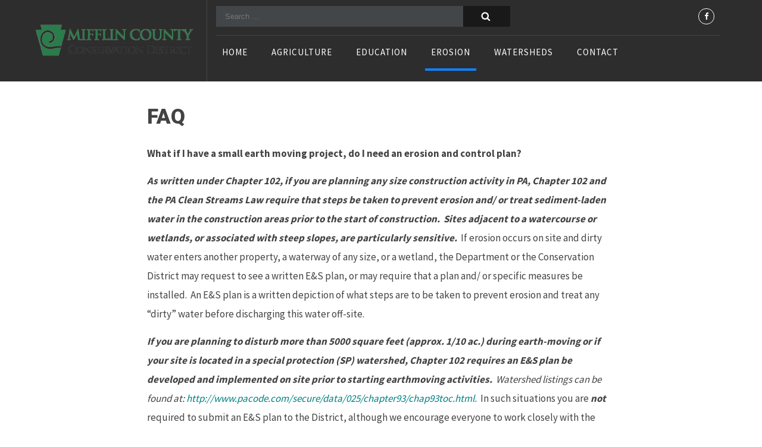

--- FILE ---
content_type: text/html; charset=UTF-8
request_url: https://www.mifflinccd.com/faq/
body_size: 51047
content:
<!DOCTYPE html>
<html lang="en-US">
<head>
	<meta charset="UTF-8">
    <link rel="profile" href="http://gmpg.org/xfn/11">        
	        
	<!-- set the viewport width and initial-scale on mobile devices -->
	<meta name="viewport" content="width=device-width, initial-scale=1.0">
	<title>FAQ</title>
<meta name='robots' content='max-image-preview:large' />
<link rel='dns-prefetch' href='//fonts.googleapis.com' />
<link rel="alternate" type="application/rss+xml" title=" &raquo; Feed" href="https://www.mifflinccd.com/feed/" />
<link rel="alternate" type="text/calendar" title=" &raquo; iCal Feed" href="https://www.mifflinccd.com/events/?ical=1" />
<script type="text/javascript">
/* <![CDATA[ */
window._wpemojiSettings = {"baseUrl":"https:\/\/s.w.org\/images\/core\/emoji\/15.0.3\/72x72\/","ext":".png","svgUrl":"https:\/\/s.w.org\/images\/core\/emoji\/15.0.3\/svg\/","svgExt":".svg","source":{"concatemoji":"https:\/\/www.mifflinccd.com\/wp-includes\/js\/wp-emoji-release.min.js?ver=6.6.4"}};
/*! This file is auto-generated */
!function(i,n){var o,s,e;function c(e){try{var t={supportTests:e,timestamp:(new Date).valueOf()};sessionStorage.setItem(o,JSON.stringify(t))}catch(e){}}function p(e,t,n){e.clearRect(0,0,e.canvas.width,e.canvas.height),e.fillText(t,0,0);var t=new Uint32Array(e.getImageData(0,0,e.canvas.width,e.canvas.height).data),r=(e.clearRect(0,0,e.canvas.width,e.canvas.height),e.fillText(n,0,0),new Uint32Array(e.getImageData(0,0,e.canvas.width,e.canvas.height).data));return t.every(function(e,t){return e===r[t]})}function u(e,t,n){switch(t){case"flag":return n(e,"\ud83c\udff3\ufe0f\u200d\u26a7\ufe0f","\ud83c\udff3\ufe0f\u200b\u26a7\ufe0f")?!1:!n(e,"\ud83c\uddfa\ud83c\uddf3","\ud83c\uddfa\u200b\ud83c\uddf3")&&!n(e,"\ud83c\udff4\udb40\udc67\udb40\udc62\udb40\udc65\udb40\udc6e\udb40\udc67\udb40\udc7f","\ud83c\udff4\u200b\udb40\udc67\u200b\udb40\udc62\u200b\udb40\udc65\u200b\udb40\udc6e\u200b\udb40\udc67\u200b\udb40\udc7f");case"emoji":return!n(e,"\ud83d\udc26\u200d\u2b1b","\ud83d\udc26\u200b\u2b1b")}return!1}function f(e,t,n){var r="undefined"!=typeof WorkerGlobalScope&&self instanceof WorkerGlobalScope?new OffscreenCanvas(300,150):i.createElement("canvas"),a=r.getContext("2d",{willReadFrequently:!0}),o=(a.textBaseline="top",a.font="600 32px Arial",{});return e.forEach(function(e){o[e]=t(a,e,n)}),o}function t(e){var t=i.createElement("script");t.src=e,t.defer=!0,i.head.appendChild(t)}"undefined"!=typeof Promise&&(o="wpEmojiSettingsSupports",s=["flag","emoji"],n.supports={everything:!0,everythingExceptFlag:!0},e=new Promise(function(e){i.addEventListener("DOMContentLoaded",e,{once:!0})}),new Promise(function(t){var n=function(){try{var e=JSON.parse(sessionStorage.getItem(o));if("object"==typeof e&&"number"==typeof e.timestamp&&(new Date).valueOf()<e.timestamp+604800&&"object"==typeof e.supportTests)return e.supportTests}catch(e){}return null}();if(!n){if("undefined"!=typeof Worker&&"undefined"!=typeof OffscreenCanvas&&"undefined"!=typeof URL&&URL.createObjectURL&&"undefined"!=typeof Blob)try{var e="postMessage("+f.toString()+"("+[JSON.stringify(s),u.toString(),p.toString()].join(",")+"));",r=new Blob([e],{type:"text/javascript"}),a=new Worker(URL.createObjectURL(r),{name:"wpTestEmojiSupports"});return void(a.onmessage=function(e){c(n=e.data),a.terminate(),t(n)})}catch(e){}c(n=f(s,u,p))}t(n)}).then(function(e){for(var t in e)n.supports[t]=e[t],n.supports.everything=n.supports.everything&&n.supports[t],"flag"!==t&&(n.supports.everythingExceptFlag=n.supports.everythingExceptFlag&&n.supports[t]);n.supports.everythingExceptFlag=n.supports.everythingExceptFlag&&!n.supports.flag,n.DOMReady=!1,n.readyCallback=function(){n.DOMReady=!0}}).then(function(){return e}).then(function(){var e;n.supports.everything||(n.readyCallback(),(e=n.source||{}).concatemoji?t(e.concatemoji):e.wpemoji&&e.twemoji&&(t(e.twemoji),t(e.wpemoji)))}))}((window,document),window._wpemojiSettings);
/* ]]> */
</script>
<style id='wp-emoji-styles-inline-css' type='text/css'>

	img.wp-smiley, img.emoji {
		display: inline !important;
		border: none !important;
		box-shadow: none !important;
		height: 1em !important;
		width: 1em !important;
		margin: 0 0.07em !important;
		vertical-align: -0.1em !important;
		background: none !important;
		padding: 0 !important;
	}
</style>
<link rel='stylesheet' id='wp-block-library-css' href='https://www.mifflinccd.com/wp-includes/css/dist/block-library/style.min.css?ver=6.6.4' type='text/css' media='all' />
<style id='classic-theme-styles-inline-css' type='text/css'>
/*! This file is auto-generated */
.wp-block-button__link{color:#fff;background-color:#32373c;border-radius:9999px;box-shadow:none;text-decoration:none;padding:calc(.667em + 2px) calc(1.333em + 2px);font-size:1.125em}.wp-block-file__button{background:#32373c;color:#fff;text-decoration:none}
</style>
<style id='global-styles-inline-css' type='text/css'>
:root{--wp--preset--aspect-ratio--square: 1;--wp--preset--aspect-ratio--4-3: 4/3;--wp--preset--aspect-ratio--3-4: 3/4;--wp--preset--aspect-ratio--3-2: 3/2;--wp--preset--aspect-ratio--2-3: 2/3;--wp--preset--aspect-ratio--16-9: 16/9;--wp--preset--aspect-ratio--9-16: 9/16;--wp--preset--color--black: #000000;--wp--preset--color--cyan-bluish-gray: #abb8c3;--wp--preset--color--white: #ffffff;--wp--preset--color--pale-pink: #f78da7;--wp--preset--color--vivid-red: #cf2e2e;--wp--preset--color--luminous-vivid-orange: #ff6900;--wp--preset--color--luminous-vivid-amber: #fcb900;--wp--preset--color--light-green-cyan: #7bdcb5;--wp--preset--color--vivid-green-cyan: #00d084;--wp--preset--color--pale-cyan-blue: #8ed1fc;--wp--preset--color--vivid-cyan-blue: #0693e3;--wp--preset--color--vivid-purple: #9b51e0;--wp--preset--gradient--vivid-cyan-blue-to-vivid-purple: linear-gradient(135deg,rgba(6,147,227,1) 0%,rgb(155,81,224) 100%);--wp--preset--gradient--light-green-cyan-to-vivid-green-cyan: linear-gradient(135deg,rgb(122,220,180) 0%,rgb(0,208,130) 100%);--wp--preset--gradient--luminous-vivid-amber-to-luminous-vivid-orange: linear-gradient(135deg,rgba(252,185,0,1) 0%,rgba(255,105,0,1) 100%);--wp--preset--gradient--luminous-vivid-orange-to-vivid-red: linear-gradient(135deg,rgba(255,105,0,1) 0%,rgb(207,46,46) 100%);--wp--preset--gradient--very-light-gray-to-cyan-bluish-gray: linear-gradient(135deg,rgb(238,238,238) 0%,rgb(169,184,195) 100%);--wp--preset--gradient--cool-to-warm-spectrum: linear-gradient(135deg,rgb(74,234,220) 0%,rgb(151,120,209) 20%,rgb(207,42,186) 40%,rgb(238,44,130) 60%,rgb(251,105,98) 80%,rgb(254,248,76) 100%);--wp--preset--gradient--blush-light-purple: linear-gradient(135deg,rgb(255,206,236) 0%,rgb(152,150,240) 100%);--wp--preset--gradient--blush-bordeaux: linear-gradient(135deg,rgb(254,205,165) 0%,rgb(254,45,45) 50%,rgb(107,0,62) 100%);--wp--preset--gradient--luminous-dusk: linear-gradient(135deg,rgb(255,203,112) 0%,rgb(199,81,192) 50%,rgb(65,88,208) 100%);--wp--preset--gradient--pale-ocean: linear-gradient(135deg,rgb(255,245,203) 0%,rgb(182,227,212) 50%,rgb(51,167,181) 100%);--wp--preset--gradient--electric-grass: linear-gradient(135deg,rgb(202,248,128) 0%,rgb(113,206,126) 100%);--wp--preset--gradient--midnight: linear-gradient(135deg,rgb(2,3,129) 0%,rgb(40,116,252) 100%);--wp--preset--font-size--small: 13px;--wp--preset--font-size--medium: 20px;--wp--preset--font-size--large: 36px;--wp--preset--font-size--x-large: 42px;--wp--preset--spacing--20: 0.44rem;--wp--preset--spacing--30: 0.67rem;--wp--preset--spacing--40: 1rem;--wp--preset--spacing--50: 1.5rem;--wp--preset--spacing--60: 2.25rem;--wp--preset--spacing--70: 3.38rem;--wp--preset--spacing--80: 5.06rem;--wp--preset--shadow--natural: 6px 6px 9px rgba(0, 0, 0, 0.2);--wp--preset--shadow--deep: 12px 12px 50px rgba(0, 0, 0, 0.4);--wp--preset--shadow--sharp: 6px 6px 0px rgba(0, 0, 0, 0.2);--wp--preset--shadow--outlined: 6px 6px 0px -3px rgba(255, 255, 255, 1), 6px 6px rgba(0, 0, 0, 1);--wp--preset--shadow--crisp: 6px 6px 0px rgba(0, 0, 0, 1);}:where(.is-layout-flex){gap: 0.5em;}:where(.is-layout-grid){gap: 0.5em;}body .is-layout-flex{display: flex;}.is-layout-flex{flex-wrap: wrap;align-items: center;}.is-layout-flex > :is(*, div){margin: 0;}body .is-layout-grid{display: grid;}.is-layout-grid > :is(*, div){margin: 0;}:where(.wp-block-columns.is-layout-flex){gap: 2em;}:where(.wp-block-columns.is-layout-grid){gap: 2em;}:where(.wp-block-post-template.is-layout-flex){gap: 1.25em;}:where(.wp-block-post-template.is-layout-grid){gap: 1.25em;}.has-black-color{color: var(--wp--preset--color--black) !important;}.has-cyan-bluish-gray-color{color: var(--wp--preset--color--cyan-bluish-gray) !important;}.has-white-color{color: var(--wp--preset--color--white) !important;}.has-pale-pink-color{color: var(--wp--preset--color--pale-pink) !important;}.has-vivid-red-color{color: var(--wp--preset--color--vivid-red) !important;}.has-luminous-vivid-orange-color{color: var(--wp--preset--color--luminous-vivid-orange) !important;}.has-luminous-vivid-amber-color{color: var(--wp--preset--color--luminous-vivid-amber) !important;}.has-light-green-cyan-color{color: var(--wp--preset--color--light-green-cyan) !important;}.has-vivid-green-cyan-color{color: var(--wp--preset--color--vivid-green-cyan) !important;}.has-pale-cyan-blue-color{color: var(--wp--preset--color--pale-cyan-blue) !important;}.has-vivid-cyan-blue-color{color: var(--wp--preset--color--vivid-cyan-blue) !important;}.has-vivid-purple-color{color: var(--wp--preset--color--vivid-purple) !important;}.has-black-background-color{background-color: var(--wp--preset--color--black) !important;}.has-cyan-bluish-gray-background-color{background-color: var(--wp--preset--color--cyan-bluish-gray) !important;}.has-white-background-color{background-color: var(--wp--preset--color--white) !important;}.has-pale-pink-background-color{background-color: var(--wp--preset--color--pale-pink) !important;}.has-vivid-red-background-color{background-color: var(--wp--preset--color--vivid-red) !important;}.has-luminous-vivid-orange-background-color{background-color: var(--wp--preset--color--luminous-vivid-orange) !important;}.has-luminous-vivid-amber-background-color{background-color: var(--wp--preset--color--luminous-vivid-amber) !important;}.has-light-green-cyan-background-color{background-color: var(--wp--preset--color--light-green-cyan) !important;}.has-vivid-green-cyan-background-color{background-color: var(--wp--preset--color--vivid-green-cyan) !important;}.has-pale-cyan-blue-background-color{background-color: var(--wp--preset--color--pale-cyan-blue) !important;}.has-vivid-cyan-blue-background-color{background-color: var(--wp--preset--color--vivid-cyan-blue) !important;}.has-vivid-purple-background-color{background-color: var(--wp--preset--color--vivid-purple) !important;}.has-black-border-color{border-color: var(--wp--preset--color--black) !important;}.has-cyan-bluish-gray-border-color{border-color: var(--wp--preset--color--cyan-bluish-gray) !important;}.has-white-border-color{border-color: var(--wp--preset--color--white) !important;}.has-pale-pink-border-color{border-color: var(--wp--preset--color--pale-pink) !important;}.has-vivid-red-border-color{border-color: var(--wp--preset--color--vivid-red) !important;}.has-luminous-vivid-orange-border-color{border-color: var(--wp--preset--color--luminous-vivid-orange) !important;}.has-luminous-vivid-amber-border-color{border-color: var(--wp--preset--color--luminous-vivid-amber) !important;}.has-light-green-cyan-border-color{border-color: var(--wp--preset--color--light-green-cyan) !important;}.has-vivid-green-cyan-border-color{border-color: var(--wp--preset--color--vivid-green-cyan) !important;}.has-pale-cyan-blue-border-color{border-color: var(--wp--preset--color--pale-cyan-blue) !important;}.has-vivid-cyan-blue-border-color{border-color: var(--wp--preset--color--vivid-cyan-blue) !important;}.has-vivid-purple-border-color{border-color: var(--wp--preset--color--vivid-purple) !important;}.has-vivid-cyan-blue-to-vivid-purple-gradient-background{background: var(--wp--preset--gradient--vivid-cyan-blue-to-vivid-purple) !important;}.has-light-green-cyan-to-vivid-green-cyan-gradient-background{background: var(--wp--preset--gradient--light-green-cyan-to-vivid-green-cyan) !important;}.has-luminous-vivid-amber-to-luminous-vivid-orange-gradient-background{background: var(--wp--preset--gradient--luminous-vivid-amber-to-luminous-vivid-orange) !important;}.has-luminous-vivid-orange-to-vivid-red-gradient-background{background: var(--wp--preset--gradient--luminous-vivid-orange-to-vivid-red) !important;}.has-very-light-gray-to-cyan-bluish-gray-gradient-background{background: var(--wp--preset--gradient--very-light-gray-to-cyan-bluish-gray) !important;}.has-cool-to-warm-spectrum-gradient-background{background: var(--wp--preset--gradient--cool-to-warm-spectrum) !important;}.has-blush-light-purple-gradient-background{background: var(--wp--preset--gradient--blush-light-purple) !important;}.has-blush-bordeaux-gradient-background{background: var(--wp--preset--gradient--blush-bordeaux) !important;}.has-luminous-dusk-gradient-background{background: var(--wp--preset--gradient--luminous-dusk) !important;}.has-pale-ocean-gradient-background{background: var(--wp--preset--gradient--pale-ocean) !important;}.has-electric-grass-gradient-background{background: var(--wp--preset--gradient--electric-grass) !important;}.has-midnight-gradient-background{background: var(--wp--preset--gradient--midnight) !important;}.has-small-font-size{font-size: var(--wp--preset--font-size--small) !important;}.has-medium-font-size{font-size: var(--wp--preset--font-size--medium) !important;}.has-large-font-size{font-size: var(--wp--preset--font-size--large) !important;}.has-x-large-font-size{font-size: var(--wp--preset--font-size--x-large) !important;}
:where(.wp-block-post-template.is-layout-flex){gap: 1.25em;}:where(.wp-block-post-template.is-layout-grid){gap: 1.25em;}
:where(.wp-block-columns.is-layout-flex){gap: 2em;}:where(.wp-block-columns.is-layout-grid){gap: 2em;}
:root :where(.wp-block-pullquote){font-size: 1.5em;line-height: 1.6;}
</style>
<link rel='stylesheet' id='contact-form-7-css' href='https://www.mifflinccd.com/wp-content/plugins/contact-form-7/includes/css/styles.css?ver=5.9.8' type='text/css' media='all' />
<style id='contact-form-7-inline-css' type='text/css'>
.wpcf7 .wpcf7-recaptcha iframe {margin-bottom: 0;}.wpcf7 .wpcf7-recaptcha[data-align="center"] > div {margin: 0 auto;}.wpcf7 .wpcf7-recaptcha[data-align="right"] > div {margin: 0 0 0 auto;}
</style>
<link rel='stylesheet' id='theme-my-login-css' href='https://www.mifflinccd.com/wp-content/plugins/theme-my-login/assets/styles/theme-my-login.min.css?ver=7.1.14' type='text/css' media='all' />
<link rel='stylesheet' id='highriser-google-fonts-css' href='https://fonts.googleapis.com/css?family=Source+Sans+Pro%3A300%2C400%2C600%2C700%2C900%7CRoboto%3A400%2C500%2C700%2C900&#038;subset=latin%2Clatin-ext' type='text/css' media='all' />
<link rel='stylesheet' id='font-awesome-css' href='https://www.mifflinccd.com/wp-content/themes/highriser/css/font-awesome.css?ver=6.6.4' type='text/css' media='all' />
<link rel='stylesheet' id='jquery-lightslider-css' href='https://www.mifflinccd.com/wp-content/themes/highriser/css/lightslider.css?ver=6.6.4' type='text/css' media='all' />
<link rel='stylesheet' id='jquery-meanmenu-css' href='https://www.mifflinccd.com/wp-content/themes/highriser/css/meanmenu.css?ver=6.6.4' type='text/css' media='all' />
<link rel='stylesheet' id='bootstrap-css' href='https://www.mifflinccd.com/wp-content/themes/highriser/css/bootstrap.css?ver=6.6.4' type='text/css' media='all' />
<link rel='stylesheet' id='highriser-cards-style-css' href='https://www.mifflinccd.com/wp-content/themes/highriser/css/cards.css?ver=6.6.4' type='text/css' media='all' />
<link rel='stylesheet' id='highriser-style-css' href='https://www.mifflinccd.com/wp-content/themes/highriser/style.css?ver=6.6.4' type='text/css' media='all' />
<script type="text/javascript" src="https://www.mifflinccd.com/wp-includes/js/jquery/jquery.min.js?ver=3.7.1" id="jquery-core-js"></script>
<script type="text/javascript" src="https://www.mifflinccd.com/wp-includes/js/jquery/jquery-migrate.min.js?ver=3.4.1" id="jquery-migrate-js"></script>
<link rel="https://api.w.org/" href="https://www.mifflinccd.com/wp-json/" /><link rel="alternate" title="JSON" type="application/json" href="https://www.mifflinccd.com/wp-json/wp/v2/pages/52" /><link rel="EditURI" type="application/rsd+xml" title="RSD" href="https://www.mifflinccd.com/xmlrpc.php?rsd" />
<link rel="canonical" href="https://www.mifflinccd.com/faq/" />
<link rel='shortlink' href='https://www.mifflinccd.com/?p=52' />
<link rel="alternate" title="oEmbed (JSON)" type="application/json+oembed" href="https://www.mifflinccd.com/wp-json/oembed/1.0/embed?url=https%3A%2F%2Fwww.mifflinccd.com%2Ffaq%2F" />
<link rel="alternate" title="oEmbed (XML)" type="text/xml+oembed" href="https://www.mifflinccd.com/wp-json/oembed/1.0/embed?url=https%3A%2F%2Fwww.mifflinccd.com%2Ffaq%2F&#038;format=xml" />
<meta name="tec-api-version" content="v1"><meta name="tec-api-origin" content="https://www.mifflinccd.com"><link rel="alternate" href="https://www.mifflinccd.com/wp-json/tribe/events/v1/" />		<style type="text/css" id="wp-custom-css">
				
You can add your own CSS here.

Click the help icon above to learn more.

.entry-content img {
	
display: none;
	
}

.centerImage
{
text-align:center;
display:block;
}


.double {
	border-style: double;
	Background-color: #202020;
	border: 2px solid white;
	border-radius: 10px;
	Padding: 10px;
	}

/* Start of 2 equal Column CSS */
#container2 {
	clear:left;
	float:left;
	width:100%;
	overflow:hidden;

}
#container1 {
	float:left;
	width:100%;
	position:relative;
	right:50%;
	
}
#col1 {
	float:left;
	width:46%;
	position:relative;
	left:52%;
	overflow:hidden;
}
#col2 {
	float:left;
	width:46%;
	position:relative;
	left:56%;
	overflow:hidden;
}
		</style>
		</head>
<body class="page-template-default page page-id-52 wp-custom-logo tribe-no-js full-width slideshow-enabled">
<header id="masthead" class="site-header" role="banner">
	<div class="container">

        <div class="site-branding col-lg-3 col-md-3 col-sm-12 col-xs-12">
            <a href="https://www.mifflinccd.com/" class="custom-logo-link" rel="home"><img width="2583" height="532" src="https://www.mifflinccd.com/wp-content/uploads/2019/12/cropped-MCCD_Title_Insert.png" class="custom-logo" alt="" decoding="async" fetchpriority="high" srcset="https://www.mifflinccd.com/wp-content/uploads/2019/12/cropped-MCCD_Title_Insert.png 2583w, https://www.mifflinccd.com/wp-content/uploads/2019/12/cropped-MCCD_Title_Insert-300x62.png 300w, https://www.mifflinccd.com/wp-content/uploads/2019/12/cropped-MCCD_Title_Insert-1024x211.png 1024w, https://www.mifflinccd.com/wp-content/uploads/2019/12/cropped-MCCD_Title_Insert-768x158.png 768w, https://www.mifflinccd.com/wp-content/uploads/2019/12/cropped-MCCD_Title_Insert-1536x316.png 1536w, https://www.mifflinccd.com/wp-content/uploads/2019/12/cropped-MCCD_Title_Insert-2048x422.png 2048w" sizes="(max-width: 2583px) 100vw, 2583px" /></a>            <h1 class="site-title"><a href="https://www.mifflinccd.com/" rel="home"></a></h1>
                    </div><!-- .site-branding -->

        <div class="col-lg-9 col-md-9 col-sm-12 col-xs-12">

            <div class="social-section clearfix">
            	<div class="top-search col-lg-7 col-md-12 col-sm-12 col-xs-12">
		            <form role="search" method="get" class="search-form" action="https://www.mifflinccd.com/">
				<label>
					<span class="screen-reader-text">Search for:</span>
					<input type="search" class="search-field" placeholder="Search &hellip;" value="" name="s" />
				</label>
				<input type="submit" class="search-submit" value="Search" />
			</form>                </div>
    			    <ul class="social-networks col-lg-5 col-md-12 col-sm-12 col-xs-12 pull-right">
		            <li><a href="https://www.facebook.com/mifflinconsevationpa" target="_blank" title="Facebook"><span class="fa fa-facebook"></span></a></li>
			</ul>
                </div>
	        <div class="clearfix"></div>
            <nav id="site-navigation" class="main-navigation" role="navigation">
                <div class="menu-menu-1-container"><ul id="primary-menu" class="menu"><li id="menu-item-25" class="menu-item menu-item-type-post_type menu-item-object-page menu-item-home menu-item-has-children menu-item-25"><a href="https://www.mifflinccd.com/">Home</a>
<ul class="sub-menu">
	<li id="menu-item-745" class="menu-item menu-item-type-post_type menu-item-object-page menu-item-745"><a href="https://www.mifflinccd.com/about-us/">About Us</a></li>
	<li id="menu-item-746" class="menu-item menu-item-type-post_type menu-item-object-page menu-item-746"><a href="https://www.mifflinccd.com/recent-stories/">Recent Stories</a></li>
</ul>
</li>
<li id="menu-item-28" class="menu-item menu-item-type-post_type menu-item-object-page menu-item-has-children menu-item-28"><a href="https://www.mifflinccd.com/agriculture/">Agriculture</a>
<ul class="sub-menu">
	<li id="menu-item-26" class="menu-item menu-item-type-post_type menu-item-object-page menu-item-26"><a href="https://www.mifflinccd.com/cost-share-programs/">Ag Land Preservation</a></li>
	<li id="menu-item-27" class="menu-item menu-item-type-post_type menu-item-object-page menu-item-27"><a href="https://www.mifflinccd.com/ag-outreach/">Agriculture E&#038;S Plans</a></li>
	<li id="menu-item-30" class="menu-item menu-item-type-post_type menu-item-object-page menu-item-30"><a href="https://www.mifflinccd.com/manure-management-manual/">Manure Management Manual</a></li>
	<li id="menu-item-31" class="menu-item menu-item-type-post_type menu-item-object-page menu-item-31"><a href="https://www.mifflinccd.com/nutrient-management-programs/">Nutrient Management Programs</a></li>
	<li id="menu-item-35" class="menu-item menu-item-type-post_type menu-item-object-page menu-item-35"><a href="https://www.mifflinccd.com/cost-share-programs-2/">Cost Share Programs</a></li>
	<li id="menu-item-1459" class="menu-item menu-item-type-post_type menu-item-object-page menu-item-1459"><a href="https://www.mifflinccd.com/soil-survey/">Soil Survey</a></li>
</ul>
</li>
<li id="menu-item-45" class="menu-item menu-item-type-post_type menu-item-object-page menu-item-has-children menu-item-45"><a href="https://www.mifflinccd.com/education/">Education</a>
<ul class="sub-menu">
	<li id="menu-item-43" class="menu-item menu-item-type-post_type menu-item-object-page menu-item-43"><a href="https://www.mifflinccd.com/educational-programs/">Envirothon</a></li>
	<li id="menu-item-44" class="menu-item menu-item-type-post_type menu-item-object-page menu-item-44"><a href="https://www.mifflinccd.com/lending-library/">Lending Library</a></li>
</ul>
</li>
<li id="menu-item-61" class="menu-item menu-item-type-post_type menu-item-object-page current-menu-ancestor current-menu-parent current_page_parent current_page_ancestor menu-item-has-children menu-item-61"><a href="https://www.mifflinccd.com/erosion/">Erosion</a>
<ul class="sub-menu">
	<li id="menu-item-57" class="menu-item menu-item-type-post_type menu-item-object-page menu-item-57"><a href="https://www.mifflinccd.com/dirt-gravel-roads/">Dirt &#038; Gravel Roads</a></li>
	<li id="menu-item-59" class="menu-item menu-item-type-post_type menu-item-object-page menu-item-59"><a href="https://www.mifflinccd.com/es-npdes-forms/">E&#038;S/ NPDES Forms</a></li>
	<li id="menu-item-58" class="menu-item menu-item-type-post_type menu-item-object-page current-menu-item page_item page-item-52 current_page_item menu-item-58"><a href="https://www.mifflinccd.com/faq/" aria-current="page">FAQ</a></li>
	<li id="menu-item-60" class="menu-item menu-item-type-post_type menu-item-object-page menu-item-60"><a href="https://www.mifflinccd.com/training/">Chapter 102/ NPDES Training</a></li>
</ul>
</li>
<li id="menu-item-490" class="menu-item menu-item-type-post_type menu-item-object-page menu-item-has-children menu-item-490"><a href="https://www.mifflinccd.com/watershed/">Watersheds</a>
<ul class="sub-menu">
	<li id="menu-item-82" class="menu-item menu-item-type-post_type menu-item-object-page menu-item-82"><a href="https://www.mifflinccd.com/watershed-plans/">Watershed Plans</a></li>
	<li id="menu-item-90" class="menu-item menu-item-type-post_type menu-item-object-page menu-item-90"><a href="https://www.mifflinccd.com/riparian/">Riparian Best Management Practices (BMPs)</a></li>
	<li id="menu-item-88" class="menu-item menu-item-type-post_type menu-item-object-page menu-item-88"><a href="https://www.mifflinccd.com/permits/">Permits</a></li>
	<li id="menu-item-87" class="menu-item menu-item-type-post_type menu-item-object-page menu-item-87"><a href="https://www.mifflinccd.com/water-quality/">Water Quality Monitoring</a></li>
	<li id="menu-item-84" class="menu-item menu-item-type-post_type menu-item-object-page menu-item-84"><a href="https://www.mifflinccd.com/stormwater/">Storm Water Management</a></li>
	<li id="menu-item-448" class="menu-item menu-item-type-post_type menu-item-object-page menu-item-448"><a href="https://www.mifflinccd.com/additional-resources/">Additional Resources</a></li>
</ul>
</li>
<li id="menu-item-122" class="menu-item menu-item-type-post_type menu-item-object-page menu-item-has-children menu-item-122"><a href="https://www.mifflinccd.com/contact/">Contact</a>
<ul class="sub-menu">
	<li id="menu-item-1456" class="menu-item menu-item-type-post_type menu-item-object-page menu-item-1456"><a href="https://www.mifflinccd.com/environmental-complaints-emergency/">Environmental Complaints/Emergency</a></li>
	<li id="menu-item-1972" class="menu-item menu-item-type-post_type menu-item-object-page menu-item-1972"><a href="https://www.mifflinccd.com/partner-contacts/">Partner Contacts</a></li>
</ul>
</li>
</ul></div>            </nav>
        </div>

	</div>
</header>

    	<!-- contain main informative part of the site -->
	<main id ="main">
		<div class="holder inner">
			<!-- contain main content of the site -->
				            
                <section id="content" class="col-lg-8 col-sm-10 col-sm-12 col-xs-12 col-lg-offset-2 col-md-offset-1">
				<div class="blog-content">


					
					<article id="post-52" class="post post-52 page type-page status-publish hentry">
						<h2 class="entry-title">FAQ</h2>						<div class="featured-img">
						 							</div>
          <div class="entry-content">
			<p><strong>What if I have a small earth moving project, do I need an erosion and control plan?</strong></p>
<p><strong><em>As written under Chapter 102, if you are planning any size construction activity in PA, Chapter 102 and the PA Clean Streams Law require that steps be taken to prevent erosion and/ or treat sediment-laden water in the construction areas prior to the start of construction.</em>  <em>Sites adjacent to a watercourse or wetlands, or associated with steep slopes, are particularly sensitive.</em></strong><em>  </em>If erosion occurs on site and dirty water enters another property, a waterway of any size, or a wetland, the Department or the Conservation District may request to see a written E&amp;S plan, or may require that a plan and/ or specific measures be installed.  An E&amp;S plan is a written depiction of what steps are to be taken to prevent erosion and treat any “dirty” water before discharging this water off-site.</p>
<p><strong><em>If you are planning to disturb more than 5000 square feet (approx. 1/10 ac.) during earth-moving or if your site is located in a special protection (SP) watershed, Chapter 102 requires an E&amp;S plan be developed and implemented on site prior to starting earthmoving activities.</em></strong><em>  Watershed listings can be found at: </em><a href="http://www.pacode.com/secure/data/025/chapter93/chap93toc.html" target="blank"><em><span style="color: #008080;">http://www.pacode.com/secure/data/025/chapter93/chap93toc.html.</span></em></a><em> </em> In such situations you are <strong><em>not</em> </strong>required to submit an E&amp;S plan to the District, although we encourage everyone to work closely with the District.  We offer free technical assistance/ guidance to any interested party (you <em>are</em> still required to take steps to prevent “muddy water” from leaving your site).</p>
<p>&nbsp;</p>
<div class="double">
<p style="text-align: center;"><img decoding="async" class="centerImage aligncenter" src="http://www.mifflinccd.com/wp-content/uploads/2017/08/SiltFence-300x225.jpg" alt="" width="300" height="225" align="aligncenter" /><span style="color: #999999;">Silt Fence Barrier</span></p>
</div>
<p>&nbsp;</p>
<p><strong>When is an E&amp;S plan REQUIRED to be submitted to the district?</strong></p>
<p>Generally speaking, there are three ways that you would be <strong>REQUIRED</strong> to submit a written E&amp;S plan for review and approval by the Conservation District prior to starting earthmoving activities.  One: you are going to disturb one or more acres over the life of the project <em>and</em> are required to submit for an NPDES permit (see below).  Two: a local, state, or federal entity with which you need approval/ permits requires that you provide an approved E&amp;S plan before they will approve/ permit your project/ activity.  Three: your activities are determined by either the Department or the Conservation District to have the potential to discharge sediment-laden (dirty) water into a stream, watercourse, wetland, etc.  <strong>REMEMBER</strong>: under the Clean Streams Law and the Chapter 102 regulations both the landowner <em>and</em> the contractors may be held responsible when sediment-laden water is running or discharged from a construction site.</p>
<p><strong>When do I need a NPDES permit?</strong></p>
<p><strong>The NPDES program is a federally mandated regulation governing earthmoving activities (</strong><a href="http://www.mifflinccd.com/agricultural-terms-definitions/#compliance" target="blank"><strong><span style="color: #008080;">except agricultural tillage </span></strong></a><strong>and timber harvest) that disturb 1.0 or more acres of ground <em>over the entire life of the project </em>(see definitions for “life of project”), including individual lot development and known future expansions.  If a construction site will disturb one or more acres (disturbed acres is not necessarily the same as total project acres), you would be required to submit for an NPDES construction permit.  Part of the permitting process requires submission of an E&amp;S plan.  If you require specific details regarding construction permits, please contact the Conservation District for direct assistance.</strong></p>
<div class="centerImage" style="text-align: center;">
<div class="double">
<p style="text-align: center;"><img decoding="async" class="aligncenter wp-image-460 size-medium" src="http://www.mifflinccd.com/wp-content/uploads/2017/08/Compost_Sock-300x225.jpg" alt="" width="300" height="225" srcset="https://www.mifflinccd.com/wp-content/uploads/2017/08/Compost_Sock-300x225.jpg 300w, https://www.mifflinccd.com/wp-content/uploads/2017/08/Compost_Sock.jpg 450w" sizes="(max-width: 300px) 100vw, 300px" /><span style="color: #999999;">Compost Sock Barrier</span></p>
</div>
</div>
          </div>
					</article>

				</div>
			</section>
			
<div id="secondary" class="widget-area col-lg-4 col-sm-6 col-sm-12 col-xs-12" role="complementary">
    </div>
		</div>
	</main>

	<!-- footer of the page -->
	<footer id="footer">
				<div class="holder">
			<section class="footer-widgets">
                									<article class="col-lg-4 col-md-6 col-xs-12 col-sm-12">                        
								<div  class="tribe-compatibility-container" >
	<div
		 class="tribe-common tribe-events tribe-events-view tribe-events-view--widget-events-list tribe-events-widget" 		data-js="tribe-events-view"
		data-view-rest-url="https://www.mifflinccd.com/wp-json/tribe/views/v2/html"
		data-view-manage-url="1"
							data-view-breakpoint-pointer="b608c005-8200-43c1-96b3-696d32e710da"
			>
		<div class="tribe-events-widget-events-list">

			<script type="application/ld+json">
[{"@context":"http://schema.org","@type":"Event","name":"January MCCD Board Meeting","description":"&lt;p&gt;The MCCD Board Meeting will be held at the Derry Township Building @ 11:00AM.&lt;/p&gt;\\n","url":"https://www.mifflinccd.com/event/january-mccd-board-meeting/","eventAttendanceMode":"https://schema.org/OfflineEventAttendanceMode","eventStatus":"https://schema.org/EventScheduled","startDate":"2026-01-21T11:00:00+00:00","endDate":"2026-01-21T12:00:00+00:00","performer":"Organization"}]
</script>
			<script data-js="tribe-events-view-data" type="application/json">
	{"slug":"widget-events-list","prev_url":"","next_url":"","view_class":"Tribe\\Events\\Views\\V2\\Views\\Widgets\\Widget_List_View","view_slug":"widget-events-list","view_label":"View","view":null,"should_manage_url":true,"id":null,"alias-slugs":null,"title":"FAQ","limit":"3","no_upcoming_events":false,"featured_events_only":false,"jsonld_enable":true,"tribe_is_list_widget":false,"admin_fields":{"title":{"label":"Title:","type":"text","parent_classes":"","classes":"","dependency":"","id":"widget-tribe-widget-events-list-3-title","name":"widget-tribe-widget-events-list[3][title]","options":[],"placeholder":"","value":null},"limit":{"label":"Show:","type":"number","default":5,"min":1,"max":10,"step":1,"parent_classes":"","classes":"","dependency":"","id":"widget-tribe-widget-events-list-3-limit","name":"widget-tribe-widget-events-list[3][limit]","options":[],"placeholder":"","value":null},"no_upcoming_events":{"label":"Hide this widget if there are no upcoming events.","type":"checkbox","parent_classes":"","classes":"","dependency":"","id":"widget-tribe-widget-events-list-3-no_upcoming_events","name":"widget-tribe-widget-events-list[3][no_upcoming_events]","options":[],"placeholder":"","value":null},"featured_events_only":{"label":"Limit to featured events only","type":"checkbox","parent_classes":"","classes":"","dependency":"","id":"widget-tribe-widget-events-list-3-featured_events_only","name":"widget-tribe-widget-events-list[3][featured_events_only]","options":[],"placeholder":"","value":null},"jsonld_enable":{"label":"Generate JSON-LD data","type":"checkbox","parent_classes":"","classes":"","dependency":"","id":"widget-tribe-widget-events-list-3-jsonld_enable","name":"widget-tribe-widget-events-list[3][jsonld_enable]","options":[],"placeholder":"","value":null}},"csb_visibility":{"action":"show","conditions":{"guest":[],"date":[],"roles":[],"pagetypes":[],"posttypes":[],"membership":[],"membership2":[],"prosite":[],"pt-post":[],"pt-page":[],"pt-post_grid_template":[],"pt-tribe_events":[],"tax-category":[],"tax-post_tag":[],"tax-post_format":[],"tax-template_cat":[],"tax-tribe_events_cat":[],"tax-layout_cat":[]},"always":true},"csb_clone":{"group":"2","state":"ok"},"events":[2021],"url":"https:\/\/www.mifflinccd.com\/?post_type=tribe_events&eventDisplay=widget-events-list","url_event_date":false,"bar":{"keyword":"","date":""},"today":"2026-01-20 00:00:00","now":"2026-01-20 15:01:22","home_url":"https:\/\/www.mifflinccd.com","rest_url":"https:\/\/www.mifflinccd.com\/wp-json\/tribe\/views\/v2\/html","rest_method":"GET","rest_nonce":"","today_url":"https:\/\/www.mifflinccd.com\/?post_type=tribe_events&eventDisplay=widget-events-list&pagename=faq","today_title":"Click to select today's date","today_label":"Today","prev_label":"","next_label":"","date_formats":{"compact":"n\/j\/Y","month_and_year_compact":"n\/Y","month_and_year":"F Y","time_range_separator":" - ","date_time_separator":" @ "},"messages":[],"start_of_week":"1","header_title":"","header_title_element":"h1","content_title":"","breadcrumbs":[],"backlink":false,"before_events":"","after_events":"\n<!--\nThis calendar is powered by The Events Calendar.\nhttp:\/\/evnt.is\/18wn\n-->\n","display_events_bar":false,"disable_event_search":false,"live_refresh":true,"ical":{"display_link":true,"link":{"url":"https:\/\/www.mifflinccd.com\/?post_type=tribe_events&#038;eventDisplay=widget-events-list&#038;ical=1","text":"Export Events","title":"Use this to share calendar data with Google Calendar, Apple iCal and other compatible apps"}},"container_classes":["tribe-common","tribe-events","tribe-events-view","tribe-events-view--widget-events-list","tribe-events-widget"],"container_data":[],"is_past":false,"breakpoints":{"xsmall":500,"medium":768,"full":960},"breakpoint_pointer":"b608c005-8200-43c1-96b3-696d32e710da","is_initial_load":true,"public_views":{"list":{"view_class":"Tribe\\Events\\Views\\V2\\Views\\List_View","view_url":"https:\/\/www.mifflinccd.com\/events\/list\/","view_label":"List","aria_label":"Display Events in List View"},"month":{"view_class":"Tribe\\Events\\Views\\V2\\Views\\Month_View","view_url":"https:\/\/www.mifflinccd.com\/events\/month\/","view_label":"Month","aria_label":"Display Events in Month View"},"day":{"view_class":"Tribe\\Events\\Views\\V2\\Views\\Day_View","view_url":"https:\/\/www.mifflinccd.com\/events\/today\/","view_label":"Day","aria_label":"Display Events in Day View"}},"show_latest_past":false,"past":false,"compatibility_classes":["tribe-compatibility-container"],"view_more_text":"View Calendar","view_more_title":"View more events.","view_more_link":"https:\/\/www.mifflinccd.com\/events\/","widget_title":"Upcoming Events","hide_if_no_upcoming_events":false,"display":[],"subscribe_links":{"gcal":{"label":"Google Calendar","single_label":"Add to Google Calendar","visible":true,"block_slug":"hasGoogleCalendar"},"ical":{"label":"iCalendar","single_label":"Add to iCalendar","visible":true,"block_slug":"hasiCal"},"outlook-365":{"label":"Outlook 365","single_label":"Outlook 365","visible":true,"block_slug":"hasOutlook365"},"outlook-live":{"label":"Outlook Live","single_label":"Outlook Live","visible":true,"block_slug":"hasOutlookLive"},"ics":{"label":"Export .ics file","single_label":"Export .ics file","visible":true,"block_slug":null},"outlook-ics":{"label":"Export Outlook .ics file","single_label":"Export Outlook .ics file","visible":true,"block_slug":null}},"_context":{"slug":"widget-events-list"}}</script>

							<header class="tribe-events-widget-events-list__header">
					<h2 class="tribe-events-widget-events-list__header-title tribe-common-h6 tribe-common-h--alt">
						Upcoming Events					</h2>
				</header>
			
			
				<div class="tribe-events-widget-events-list__events">
											<div  class="tribe-common-g-row tribe-events-widget-events-list__event-row" >

	<div class="tribe-events-widget-events-list__event-date-tag tribe-common-g-col">
	<time class="tribe-events-widget-events-list__event-date-tag-datetime" datetime="2026-01-21">
		<span class="tribe-events-widget-events-list__event-date-tag-month">
			Jan		</span>
		<span class="tribe-events-widget-events-list__event-date-tag-daynum tribe-common-h2 tribe-common-h4--min-medium">
			21		</span>
	</time>
</div>

	<div class="tribe-events-widget-events-list__event-wrapper tribe-common-g-col">
		<article  class="tribe-events-widget-events-list__event post-2021 tribe_events type-tribe_events status-publish hentry" >
			<div class="tribe-events-widget-events-list__event-details">

				<header class="tribe-events-widget-events-list__event-header">
					<div class="tribe-events-widget-events-list__event-datetime-wrapper tribe-common-b2 tribe-common-b3--min-medium">
		<time class="tribe-events-widget-events-list__event-datetime" datetime="2026-01-21">
		<span class="tribe-event-date-start">11:00 am</span> - <span class="tribe-event-time">12:00 pm</span>	</time>
	</div>
					<h3 class="tribe-events-widget-events-list__event-title tribe-common-h7">
	<a
		href="https://www.mifflinccd.com/event/january-mccd-board-meeting/"
		title="January MCCD Board Meeting"
		rel="bookmark"
		class="tribe-events-widget-events-list__event-title-link tribe-common-anchor-thin"
	>
		January MCCD Board Meeting	</a>
</h3>
				</header>

				
			</div>
		</article>
	</div>

</div>
									</div>

				<div class="tribe-events-widget-events-list__view-more tribe-common-b1 tribe-common-b2--min-medium">
	<a
		href="https://www.mifflinccd.com/events/"
		class="tribe-events-widget-events-list__view-more-link tribe-common-anchor-thin"
		title="View more events."
	>
		View Calendar	</a>
</div>

					</div>
	</div>
</div>
<script class="tribe-events-breakpoints">
	( function () {
		var completed = false;

		function initBreakpoints() {
			if ( completed ) {
				// This was fired already and completed no need to attach to the event listener.
				document.removeEventListener( 'DOMContentLoaded', initBreakpoints );
				return;
			}

			if ( 'undefined' === typeof window.tribe ) {
				return;
			}

			if ( 'undefined' === typeof window.tribe.events ) {
				return;
			}

			if ( 'undefined' === typeof window.tribe.events.views ) {
				return;
			}

			if ( 'undefined' === typeof window.tribe.events.views.breakpoints ) {
				return;
			}

			if ( 'function' !== typeof (window.tribe.events.views.breakpoints.setup) ) {
				return;
			}

			var container = document.querySelectorAll( '[data-view-breakpoint-pointer="b608c005-8200-43c1-96b3-696d32e710da"]' );
			if ( ! container ) {
				return;
			}

			window.tribe.events.views.breakpoints.setup( container );
			completed = true;
			// This was fired already and completed no need to attach to the event listener.
			document.removeEventListener( 'DOMContentLoaded', initBreakpoints );
		}

		// Try to init the breakpoints right away.
		initBreakpoints();
		document.addEventListener( 'DOMContentLoaded', initBreakpoints );
	})();
</script>
<script data-js='tribe-events-view-nonce-data' type='application/json'>{"tvn1":"ec26b307bd","tvn2":""}</script>							</article>                            
                        
                									<article class="col-lg-4 col-md-6 col-xs-12 col-sm-12">                        
								<aside id="custom_post_widget-3" class="widget widget_custom_post_widget"><h6></h6>
<h6 style="text-align: center;"><img loading="lazy" decoding="async" class="alignnone wp-image-771 size-medium" src="http://www.mifflinccd.com/wp-content/uploads/2019/12/MCCD_Title_Insert-300x82.png" alt="" width="300" height="82" srcset="https://www.mifflinccd.com/wp-content/uploads/2019/12/MCCD_Title_Insert-300x82.png 300w, https://www.mifflinccd.com/wp-content/uploads/2019/12/MCCD_Title_Insert-1024x279.png 1024w, https://www.mifflinccd.com/wp-content/uploads/2019/12/MCCD_Title_Insert-768x209.png 768w, https://www.mifflinccd.com/wp-content/uploads/2019/12/MCCD_Title_Insert-1536x419.png 1536w, https://www.mifflinccd.com/wp-content/uploads/2019/12/MCCD_Title_Insert-2048x558.png 2048w" sizes="(max-width: 300px) 100vw, 300px" /></h6>
<h6 style="text-align: center;"><span style="color: #333333;">20 Windmill Hill #4</span><br />
<span style="color: #333333;"> Burnham, PA 17009</span><br />
<span style="color: #333333;"> Phone: (717) 248-4695</span></h6>
</aside>							</article>                            
                        
                									<article class="col-lg-4 col-md-6 col-xs-12 col-sm-12">                        
								<aside id="custom_post_widget-5" class="widget widget_custom_post_widget"><p><a href=" https://www.mifflinccd.com/login"><img loading="lazy" decoding="async" class="aligncenter wp-image-153" src="http://www.mifflinccd.com/wp-content/uploads/2017/08/log-in-266x300.png" alt="" width="100" height="113" srcset="https://www.mifflinccd.com/wp-content/uploads/2017/08/log-in-266x300.png 266w, https://www.mifflinccd.com/wp-content/uploads/2017/08/log-in-768x868.png 768w, https://www.mifflinccd.com/wp-content/uploads/2017/08/log-in.png 863w" sizes="(max-width: 100px) 100vw, 100px" /></a></p>
</aside>							</article>                            
                        
			</section>
		</div>

    	<div class="footer-b">
			<div class="holder">
	            <div class="copyright">Copyright &copy; 2026 <a href="https://www.mifflinccd.com/"></a>. </div><span class="by"><a href="http://thememunk.com/theme/highriser/" rel="author" target="_blank">Theme Highriser by ThemeMunk</a>. Powered by <a href="https://wordpress.org/" target="_blank">WordPress</a>.</div>			</div>
		</div>

	</footer>
			<script>
		( function ( body ) {
			'use strict';
			body.className = body.className.replace( /\btribe-no-js\b/, 'tribe-js' );
		} )( document.body );
		</script>
		<script> /* <![CDATA[ */var tribe_l10n_datatables = {"aria":{"sort_ascending":": activate to sort column ascending","sort_descending":": activate to sort column descending"},"length_menu":"Show _MENU_ entries","empty_table":"No data available in table","info":"Showing _START_ to _END_ of _TOTAL_ entries","info_empty":"Showing 0 to 0 of 0 entries","info_filtered":"(filtered from _MAX_ total entries)","zero_records":"No matching records found","search":"Search:","all_selected_text":"All items on this page were selected. ","select_all_link":"Select all pages","clear_selection":"Clear Selection.","pagination":{"all":"All","next":"Next","previous":"Previous"},"select":{"rows":{"0":"","_":": Selected %d rows","1":": Selected 1 row"}},"datepicker":{"dayNames":["Sunday","Monday","Tuesday","Wednesday","Thursday","Friday","Saturday"],"dayNamesShort":["Sun","Mon","Tue","Wed","Thu","Fri","Sat"],"dayNamesMin":["S","M","T","W","T","F","S"],"monthNames":["January","February","March","April","May","June","July","August","September","October","November","December"],"monthNamesShort":["January","February","March","April","May","June","July","August","September","October","November","December"],"monthNamesMin":["Jan","Feb","Mar","Apr","May","Jun","Jul","Aug","Sep","Oct","Nov","Dec"],"nextText":"Next","prevText":"Prev","currentText":"Today","closeText":"Done","today":"Today","clear":"Clear"}};/* ]]> */ </script><link rel='stylesheet' id='tec-variables-skeleton-css' href='https://www.mifflinccd.com/wp-content/plugins/the-events-calendar/common/build/css/variables-skeleton.css?ver=6.10.0' type='text/css' media='all' />
<link rel='stylesheet' id='tribe-common-skeleton-style-css' href='https://www.mifflinccd.com/wp-content/plugins/the-events-calendar/common/build/css/common-skeleton.css?ver=6.10.0' type='text/css' media='all' />
<link rel='stylesheet' id='tribe-events-widgets-v2-events-list-skeleton-css' href='https://www.mifflinccd.com/wp-content/plugins/the-events-calendar/build/css/widget-events-list-skeleton.css?ver=6.15.12.2' type='text/css' media='all' />
<link rel='stylesheet' id='tec-variables-full-css' href='https://www.mifflinccd.com/wp-content/plugins/the-events-calendar/common/build/css/variables-full.css?ver=6.10.0' type='text/css' media='all' />
<link rel='stylesheet' id='tribe-common-full-style-css' href='https://www.mifflinccd.com/wp-content/plugins/the-events-calendar/common/build/css/common-full.css?ver=6.10.0' type='text/css' media='all' />
<link rel='stylesheet' id='tribe-events-widgets-v2-events-list-full-css' href='https://www.mifflinccd.com/wp-content/plugins/the-events-calendar/build/css/widget-events-list-full.css?ver=6.15.12.2' type='text/css' media='all' />
<script type="text/javascript" src="https://www.mifflinccd.com/wp-content/plugins/the-events-calendar/common/build/js/user-agent.js?ver=da75d0bdea6dde3898df" id="tec-user-agent-js"></script>
<script type="text/javascript" src="https://www.mifflinccd.com/wp-includes/js/dist/hooks.min.js?ver=2810c76e705dd1a53b18" id="wp-hooks-js"></script>
<script type="text/javascript" src="https://www.mifflinccd.com/wp-includes/js/dist/i18n.min.js?ver=5e580eb46a90c2b997e6" id="wp-i18n-js"></script>
<script type="text/javascript" id="wp-i18n-js-after">
/* <![CDATA[ */
wp.i18n.setLocaleData( { 'text direction\u0004ltr': [ 'ltr' ] } );
/* ]]> */
</script>
<script type="text/javascript" src="https://www.mifflinccd.com/wp-content/plugins/contact-form-7/includes/swv/js/index.js?ver=5.9.8" id="swv-js"></script>
<script type="text/javascript" id="contact-form-7-js-extra">
/* <![CDATA[ */
var wpcf7 = {"api":{"root":"https:\/\/www.mifflinccd.com\/wp-json\/","namespace":"contact-form-7\/v1"}};
/* ]]> */
</script>
<script type="text/javascript" src="https://www.mifflinccd.com/wp-content/plugins/contact-form-7/includes/js/index.js?ver=5.9.8" id="contact-form-7-js"></script>
<script type="text/javascript" id="theme-my-login-js-extra">
/* <![CDATA[ */
var themeMyLogin = {"action":"","errors":[]};
/* ]]> */
</script>
<script type="text/javascript" src="https://www.mifflinccd.com/wp-content/plugins/theme-my-login/assets/scripts/theme-my-login.min.js?ver=7.1.14" id="theme-my-login-js"></script>
<script type="text/javascript" src="https://www.mifflinccd.com/wp-content/themes/highriser/js/jquery.meanmenu.js?ver=2.6.0" id="jquery-meanmenu-js"></script>
<script type="text/javascript" src="https://www.mifflinccd.com/wp-content/themes/highriser/js/lightslider.js?ver=2.6.0" id="jquery-lightslider-js"></script>
<script type="text/javascript" src="https://www.mifflinccd.com/wp-content/themes/highriser/js/bootstrap.js?ver=2.6.0" id="bootstrap-js"></script>
<script type="text/javascript" src="https://www.mifflinccd.com/wp-content/themes/highriser/js/jquery.matchHeight.js?ver=2.6.0" id="jquery-matchHeight-js"></script>
<script type="text/javascript" src="https://www.mifflinccd.com/wp-content/themes/highriser/js/cards.js?ver=2.6.0" id="highriser-cards-js"></script>
<script type="text/javascript" src="https://www.mifflinccd.com/wp-content/themes/highriser/js/highriser.js?ver=1.0.1" id="highriser-custom-js-js"></script>
<script type="text/javascript" src="https://www.mifflinccd.com/wp-content/plugins/the-events-calendar/common/build/js/tribe-common.js?ver=9c44e11f3503a33e9540" id="tribe-common-js"></script>
<script type="text/javascript" src="https://www.mifflinccd.com/wp-content/plugins/the-events-calendar/common/build/js/utils/query-string.js?ver=694b0604b0c8eafed657" id="tribe-query-string-js"></script>
<script src='https://www.mifflinccd.com/wp-content/plugins/the-events-calendar/common/build/js/underscore-before.js'></script>
<script type="text/javascript" src="https://www.mifflinccd.com/wp-includes/js/underscore.min.js?ver=1.13.4" id="underscore-js"></script>
<script src='https://www.mifflinccd.com/wp-content/plugins/the-events-calendar/common/build/js/underscore-after.js'></script>
<script defer type="text/javascript" src="https://www.mifflinccd.com/wp-content/plugins/the-events-calendar/build/js/views/manager.js?ver=6ff3be8cc3be5b9c56e7" id="tribe-events-views-v2-manager-js"></script>
<script type="text/javascript" src="https://www.mifflinccd.com/wp-content/plugins/the-events-calendar/build/js/views/breakpoints.js?ver=4208de2df2852e0b91ec" id="tribe-events-views-v2-breakpoints-js"></script>

</body>
</html>
